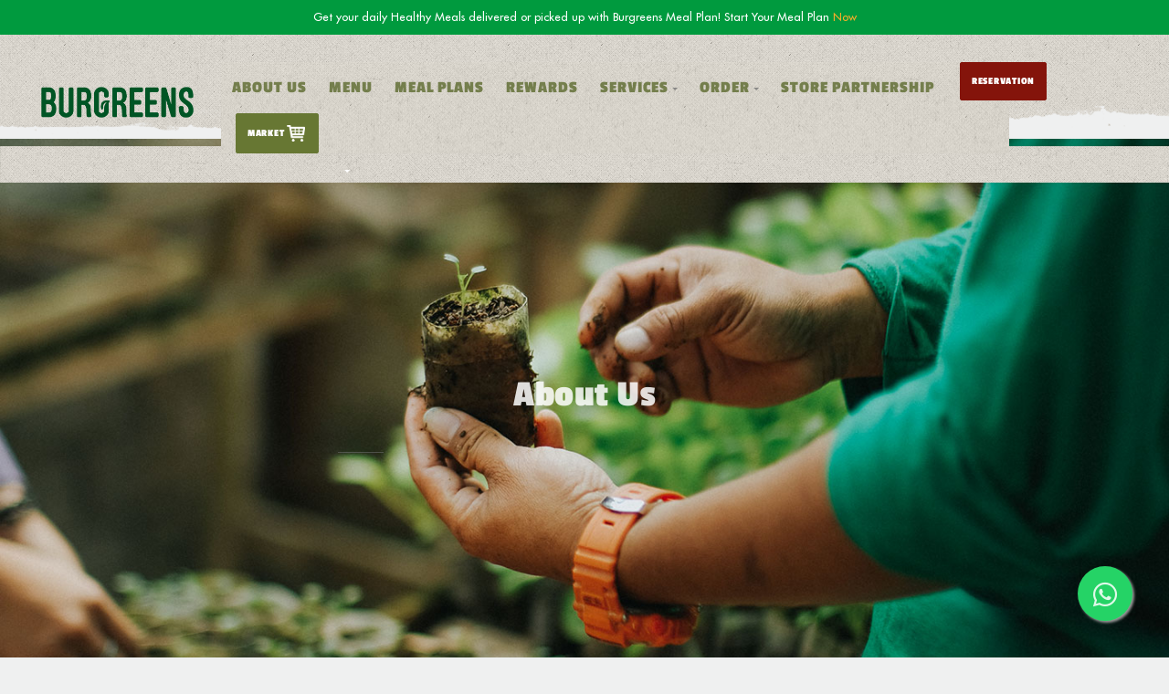

--- FILE ---
content_type: text/html; charset=UTF-8
request_url: https://burgreens.com/about-us
body_size: 9233
content:
<!DOCTYPE html>
<html lang="en">

<head>
    <meta charset="utf-8">
    <meta name="viewport" content="width=device-width, initial-scale=1, shrink-to-fit=no">
    <meta name="description" content="BURGREENS is an Indonesia's plant-based eatery chain serving delicious healthy, ethical, and sustainable food. #tastenaughtyyethealthy">
    <meta name="keywords" content="burger,organic,healthy,animal,farmer">

    <title>Burgreens</title>

    <!-- Styles -->
    <link href="https://burgreens.com/css/page.css" rel="stylesheet">
    
    <link rel="stylesheet" href="https://cdnjs.cloudflare.com/ajax/libs/font-awesome/5.14.0/css/all.min.css" integrity="sha512-1PKOgIY59xJ8Co8+NE6FZ+LOAZKjy+KY8iq0G4B3CyeY6wYHN3yt9PW0XpSriVlkMXe40PTKnXrLnZ9+fkDaog==" crossorigin="anonymous" />
    


    <!-- Favicons -->
    <link rel="apple-touch-icon" sizes="57x57" href="/apple-icon-57x57.png">
    <link rel="apple-touch-icon" sizes="60x60" href="/apple-icon-60x60.png">
    <link rel="apple-touch-icon" sizes="72x72" href="/apple-icon-72x72.png">
    <link rel="apple-touch-icon" sizes="76x76" href="/apple-icon-76x76.png">
    <link rel="apple-touch-icon" sizes="114x114" href="/apple-icon-114x114.png">
    <link rel="apple-touch-icon" sizes="120x120" href="/apple-icon-120x120.png">
    <link rel="apple-touch-icon" sizes="144x144" href="/apple-icon-144x144.png">
    <link rel="apple-touch-icon" sizes="152x152" href="/apple-icon-152x152.png">
    <link rel="apple-touch-icon" sizes="180x180" href="/apple-icon-180x180.png">
    <link rel="icon" type="image/png" sizes="192x192"  href="/android-icon-192x192.png">
    <link rel="icon" type="image/png" sizes="32x32" href="/favicon-32x32.png">
    <link rel="icon" type="image/png" sizes="96x96" href="/favicon-96x96.png">
    <link rel="icon" type="image/png" sizes="16x16" href="/favicon-16x16.png">
    <link rel="manifest" href="/manifest.json">
    <meta name="msapplication-TileColor" content="#ffffff">
    <meta name="msapplication-TileImage" content="/ms-icon-144x144.png">
    <meta name="theme-color" content="#ffffff">

    <!--  Open Graph Tags -->
    <meta property="og:title" content="Burgreens">
    <meta property="og:description" content="BURGREENS is an Indonesia's plant-based eatery chain serving delicious healthy, ethical, and sustainable food. #tastenaughtyyethealthy">
    <meta property="og:image" content="http://burgreens.com/img/logo-burgreens.png">
    <meta property="og:url" content="http://burgreens.com">
    <meta name="keywords" content="burger,organic,healthy,animal,farmer">
    <meta name="twitter:card" content="summary_large_image">
    <meta name="csrf-token" content="ZqIAlL1oaoKYpstHMdwLeIrNur9psq5kXDxZlVBG">


    
    
</head>

<body>
    <div id="loader" class="preloaded"></div>

    <script src="https://maps.googleapis.com/maps/api/js?key=AIzaSyA5oohymLxhwnQbbWkwlbVSdCw2av5UV8U&libraries=places"></script>
    
    <script src="https://burgreens.com/js/page.min.js"></script>
    <script src="https://burgreens.com/js/script.js"></script>
    <script src="https://cdn.jsdelivr.net/npm/jquery-validation@1.17.0/dist/jquery.validate.min.js"></script>

    <a href="https://api.whatsapp.com/send?phone=628170082888&text=Hi%20Burgreens"
     class="float text-white" target="_blank" data-toggle="tooltip" data-placement="left" title="Message Us">
        <i class="fab fa-whatsapp my-float"></i>
    </a>

    <div id="hang-bar">
    <p style="text-align:center;"><small>
        Get your daily Healthy Meals delivered or picked up with Burgreens Meal Plan! Start Your Meal Plan <a href="https://api.whatsapp.com/send?phone=62818888835&text=Hi%20Burgreens">Now</a>
    </small> </p>
</div>
<!-- Navbar -->

<nav id="nav" class="navbar navbar-expand-lg navbar-dark" style="border:0;" data-navbar="static">
    <div id="" class="container container-bg m-nav">

        <div class="navbar-left">
            <button class="navbar-toggler" type="button">☰</button>
            <a class="navbar-brand" href="https://burgreens.com">
                <img src="https://burgreens.com/img/logo-burgreens-new.png" alt="logo">
            </a>
        </div>

        <section class="navbar-mobile mt-3">
            <button class="navbar-toggler" style="position:absolute;top:30px;font-size:24px;right:0px;z-index:1000px;" type="button">x</button>
            <ul class="nav nav-navbar ml-auto">
                <li class="nav-item">
                <a class="nav-link px-3" href="https://burgreens.com/about-us">
                     About Us
                    </a>
                </li>
                <li class="nav-item">
                    <a class="nav-link px-3" href="https://burgreens.com/restaurant_menu">
                    Menu
                    </a>
                </li>
                
                <li class="nav-item">
                    <a class="nav-link px-3" href="https://burgreens.com/meal-plan">
                     Meal Plans
                    </a>
                </li>
                <li class="nav-item">
                    <a class="nav-link px-3" href="https://burgreens.com/loyalty-program">
                     Rewards
                    </a>
                </li>

                <li class="nav-item">
                    <a class="nav-link px-3" href="#">
                    Services <span class="arrow"></span>
                    </a>
                    <nav class="nav">
                        
                        <a class="nav-link px-3" href="https://burgreens.com/services/1">
                         Event Catering
                        </a>
                        
                        <a class="nav-link px-3" href="https://burgreens.com/services/2">
                         Healthy Eating Talks
                        </a>
                                                
                        <a class="nav-link px-3" href="https://burgreens.com/images/burgreens-event-space.pdf">
                            Event Space
                        </a>
                    </nav>
                </li>
                
                <li class="nav-item">
                    <a class="nav-link px-3" href="#">
                    Order <span class="arrow"></span>
                    </a>
                    <nav class="nav" style="min-width:12rem;">
                        <a target="_blank" class="nav-link px-3" href="https://gofood.link/a/xzFuJCY">
                         Burgreens GoFood
                        </a>
                        <a target="_blank" class="nav-link px-3" href="https://bit.ly/3rMGOt2">
                         Burgreens GrabFood
                        </a>
                    </nav>
                </li>
                <li class="nav-item">
                    <a target="" class="nav-link px-3" href="https://vtc.bey.co.id/">
                   <!--  <a class="nav-link px-3" href="https://burgreens.com/vtc2023"> -->
                    Store Partnership
                    </a>
                </li>

                <!--
                <li class="nav-item">
                    <a class="nav-link px-3" href="https://burgreens.com/veganuary2022">
                     Veganuary
                    </a>
                </li>
                <li class="nav-item">
                    <a class="nav-link px-3" href="https://burgreens.com/podcast">
                     Podcast
                    </a>
                </li>
                
                
                <li class="nav-item">
                    <a class="nav-link px-3" href="https://burgreens.com/apps">
                     App <i class="fas fa-mobile-alt"></i>
                    </a>
                </li>
                -->


                <li class="nav-item">
                    
                    <a href="https://wa.me/6287886782082" target="_blank" rel="noopener noreferrer">
                        <button class="btn btn-sm btn-danger p-0 mx-lg-2 mx-lg-4 mx-0 my-lg-0 my-2 text-white">
                            <h6 class="p-3 m-0" style="font-size:0.7rem;">Reservation</h6>
                        </button>
                    </a>
                </li>
                <!--
                <li class="nav-item">
                    
                    
                    <a href="https://www.tokopedia.com/green-rebel">
                        <button class="btn btn-sm btn-success p-0 mx-lg-2 mx-lg-4 mx-0 my-lg-0 my-2 text-white">
                            <h6 class="p-3 m-0" style="font-size:0.7rem;">Shop</h6>
                        </button>
                    </a>
                </li>-->
                <style>
                    .nav-button-link{
                        position:relative;
                    }
                    .nav-content{
                        padding-right:.85rem !important;
                        font-size:0.7rem;
                    }
                    .nav-button-link .arrow{
                        border-top: 3px solid #fff;position:absolute;bottom:-8px;right:25px;
                    }
                    .btn-market{
                        color:#fff;
                        background-color:#677733;
                        border-color:#677733;
                    }
                    
                    .btn-market:hover{
                        background-color:#f9ad2a;
                        border-color:#f9ad2a;
                    }
                    @media (max-width: 991.98px) {
                        .nav-button-link .arrow{
                            right:5px;
                            transform: rotate(0deg) !important;
                        }
                    }
                </style>
                
                <li class="nav-item">
                    <a class="nav-button-link" href="#">
                        <button class="btn btn-sm btn-market p-0 mx-lg-2 mx-lg-4 mx-0 my-lg-0 my-2 text-white">
                            <h6 class="nav-content p-3 m-0">
                                Market
                                <img src="https://burgreens.com/img/icon-keranjang-1.png" style="width:20px;"/>
                                <span class="arrow"></span>
                            </h6>
                        </button>
                    </a>
                    <nav class="nav" style="min-width:11rem;right:0px">
                        <a class="nav-link px-3" href="https://www.tokopedia.com/greenkind">
                         Tokopedia
                        </a>
                        <a class="nav-link px-3" href="https://shopee.co.id/greenkind_id">
                         Shopee
                        </a>
                    </nav>
                </li>
                <script>
                    $(document).on('click', '.navbar-open .nav-navbar > .nav-item > .nav-button-link', function() {$(this).closest('.nav-item').siblings('.nav-item').find('> .nav:visible').slideUp(333, 'linear');$(this).next('.nav').slideToggle(333, 'linear');});
                </script>
                
            </ul>
        </section>
    </div>
</nav>
<!-- /.navbar -->

<script>
    function change_form(id) {
        if (id == 1) {
            $("#m_register").removeClass("d-none");
            $("#m_login").addClass("d-none");
        }
        if (id == 3) {
            $("#m_register").addClass("d-none");
            $("#m_login").removeClass("d-none");
        }
        if (id == 2) {
            $("#m_register_map").removeClass("d-none");
            $("#m_register").addClass("d-none");
        }
    }
</script>

<!-- Login Register Modal -->
<div class="modal fade" id="modal_login" tabindex="-1" role="dialog">
    <div class="modal-dialog modal-lg" role="document">
        <div class="modal-content">

            <div class="modal-body p-md-0">
                <div class="row no-gutters">
                    <div id="bg-login" class="col-md-4 col-xl-6 d-none d-md-flex bg-img rounded-left"></div>

                    <div class="col-md-8 col-xl-5 mx-auto">
                        <form method="POST" action="https://burgreens.com/login" id="m_login" class="py-7">
                            <input type="hidden" name="_token" value="ZqIAlL1oaoKYpstHMdwLeIrNur9psq5kXDxZlVBG">
                            <h3><strong>Stay Tuned.</strong></h3>
                            <p>Login to start order our meal-plan</p>
                            <hr class="w-10">
                            <div class="alert alert-danger d-none" role="alert" id="errorMsg"></div>
                            <div class="form-group">
                                <input id="login_email" class="form-control" type="email" name="email" placeholder="Email"
                                    value="" required>

                            </div>

                            <div class="form-group">
                                <input id="login_pwd" class="form-control" type="password" name="password" minlength="6"
                                    placeholder="Password" required>

                            </div>

                            <button type="button" class="btn btn-lg btn-block btn-primary" onclick="login_validation()">Login</button>
                            
                            <a href="https://burgreens.com/password/reset" class="text-right"><small>Forgot Password</small></a>
                            <div class="divider">Dont have any account yet?</div>

                            <a class="btn btn-lg btn-block btn-secondary text-white" onClick="change_form(1)">Register
                                now</a>
                        </form>

                        <form id="m_register" method="POST" action="https://burgreens.com/register" class="py-7 d-none">
                            <input type="hidden" name="_token" value="ZqIAlL1oaoKYpstHMdwLeIrNur9psq5kXDxZlVBG">
                            <h4 class="text-center">Sign up</h4>
                            <hr class="w-10">
                            <div class="alert alert-danger d-none" role="alert" id="R_errorMsg"></div>

                            <div class="form-group">
                                <input id="email" class="form-control"
                                    type="email" placeholder="Email Address" name="email" value=""
                                    required>
                            </div>

                            <div class="form-group">
                                <input id="password" class="form-control"
                                    type="password" name="password" placeholder="Password" required minlength="6">
                            </div>

                            <div class="form-group">
                                <input id="password_confirmation" type="password" class="form-control" name="password_confirmation"
                                    placeholder="Password Confirmation" required minlength="6" equalTo="#password">
                            </div>

                            <div class="form-group">
                                <input id="name" class="form-control"
                                    type="text" name="name" placeholder="Your name" value="" required>
                            </div>

                            <div class="form-group">
                                <input id="phone" class="form-control"
                                    type="tel" name="phone" placeholder="Mobile Phone" value=""
                                    required>
                            </div>
                            <div class="form-group form-check">
                                <input type="checkbox" class="form-check-input" id="mailchimp" name="mailchimp">
                                <label class="form-check-label" for="subscribe_check">Subscribe to newsletter</label>
                            </div>
                            <div class="form-group">
                                <div data-sitekey="" class="g-recaptcha"></div>
                            </div>
                            
                            <button class="btn btn-lg btn-block btn-primary" type="button" onclick="register_validation()">Register</button>
                            <a href="#" onclick="change_form(3)" class="text-right"><small>Back To LogIn</small></a>

                        </form>
                        <form target="_blank" action="https://burgreens.us13.list-manage.com/subscribe/post?u=4f5a35b21cdef0b701a807765&amp;id=7e7f6ad032" method="post">
                            <input type="hidden" name="EMAIL" id="mailchimp_email">
                            <button id="mailchimp_submit" type="submit" class="d-none">a</button>
                        </form>
                    </div>
                </div>
            </div>

        </div>
    </div>
</div>

<script>
    $(".navbar-toggler").click(function(){
        $("<div class='backdrop backdrop-navbar'></div>").insertBefore("#n");
    });
    $("#m_login").validate();

    function login_validation() {
        var email = $('#login_email').val();
        var pwd = $('#login_pwd').val();

        var data = {
            email: email,
            password: pwd,
        };

        $.ajax({
            type: "POST",
            url: "https://burgreens.com/login",
            data: data,
            beforeSend: function () {
                $('#modal_loading').modal('toggle');
            },
            success: function (xhr) {
                $('#modal_loading').modal('toggle');
                // $("#modal_event_detail").html(msg);
                window.location.href = 'https://burgreens.com/myaccount';
            },
            error: function (xhr) {
                $('#modal_loading').modal('toggle');
                $('#errorMsg').removeClass('d-none');
                $('#errorMsg').text(xhr.responseJSON.message);
            }
        });
    }

    $("#m_register").validate();

    $("#mailchimp").click(function(){
        if ($(this).is(':checked')) {
            var email = $("#email").val();
            $("#mailchimp_email").val(email);
        }
        else {
            $("#mailchimp_email").val("");
        }
    });

    function mailchimp_submit(){
        $("#mailchimp_submit").click();
    }

    function register_validation() {
        var email = $('#email').val();
        var pwd = $('#password').val();
        var password_confirmation = $('#password_confirmation').val();
        var name = $('#name').val();
        var phone = $('#phone').val();
        var g_recaptcha_response = $('#g-recaptcha-response').val();

        var data = {
            email: email,
            password: pwd,
            password_confirmation: password_confirmation,
            name: name,
            phone: phone,
            g_recaptcha_response: g_recaptcha_response,
        };
        $.ajax({
            type: "POST",
            url: "https://burgreens.com/register",
            data: data,
            beforeSend: function () {
                $('#modal_loading').modal('toggle');
            },
            success: function (xhr) {
                // $("#modal_event_detail").html(msg);
                mailchimp_submit();
                window.location.href = 'https://burgreens.com/myaccount';
            },
            error: function (xhr) {
                $('#modal_loading').modal('toggle');
                if (xhr.responseJSON.errors.email[0] !== undefined) {
                    $('#R_errorMsg').removeClass('d-none');
                    $('#R_errorMsg').text(xhr.responseJSON.errors.email[0]);
                }
                if (xhr.responseJSON.errors.password[0] !== undefined) {
                    $('#R_errorMsg').removeClass('d-none');
                    $('#R_errorMsg').text(xhr.responseJSON.errors.password[0]);
                }

            }
        });
    }

</script>
    
<!-- Header -->
<header id="bg-about" class="header min">
    <div class="container">
        <div class="row">
            <div class="col-md-6 mx-auto">
                <h1 class="fw-200 mb-6 text-white text-center">About Us</h1>
                <hr class="w-50px ml-0">
            </div>
        </div>
    </div>
</header>
<!-- /.header -->

<section id="bg-texture-2" class="text-white">
    <div class="container">
        <div class="row align-items-center">
            <div class="col-md-8 mx-auto text-center py-8 lead-2">
                <h2><strong>Who We Are</strong></h2>

<p>Burgreens&nbsp;is the leading plant-based food chain in Indonesia specializing in delicious Asian &amp; Western cuisines.</p>

<p>We believe that what we eat directly impacts our health, farmers&#39; welfare, and environmental sustainability. Burgreens was started very humbly in November 2013 by a young vegan couple &ndash; Max &amp; Helga &ndash; who are passionate about making a healthy and sustainable lifestyle mainstream in their hometown; while testing a social enterprise model that marries positive social impact and financial sustainability.</p>

<p>Culinary innovation and local empowerment are the heart of what we do. You can enjoy your favorite comfort food from Burgers, Rendang, Bibimbap, to Vegan Boba - recreated 100% from plants at our restaurants.</p>

<p>Whether you are a flexitarian, vegan or vegetarian - rest assured you will find something you love here!.</p>

            </div>
        </div>
    </div>
</section>

<section id="bg-mushroom" class="text-success">
    <div class="container">
        <div class="row">
            <div class="col-md-10 mx-auto text-center py-8">
                <h1><strong>TASTE NAUGHTY YET HEALTHY</strong></h1>

<h3><strong>NUTRITIONALLY BALANCED&nbsp;</strong></h3>

<p>All of our menus are designed based on the plant-based nutritional understanding by Chef Max Mandias. All menus contain plant-based protein, complex carbs, dietary fiber, and good fat in a balanced amount.</p>

<h3><strong>PLANT-BASED</strong></h3>

<p>All of our menus are plant-based for your better health, animal welfare, and environmental sustainability.</p>

<h3><strong>WHOLE FOOD CARBS</strong></h3>

<p>We opt for wholesome carbs such as vegetables, fruits, locally made gluten-free flour, whole-wheat flour, unbleached all-purpose flour, and brown rice.&nbsp;</p>

<h3><strong>HOMEMADE FROM SCRATCH</strong></h3>

<p>We make all the food from scratch to ensure that all your meals are free from MSG &amp; chemical flavor enhancers, preservatives, colorings, and toxic food chemicals.</p>

<h3><strong>COCONUT OIL</strong></h3>

<p>We use cold-pressed, virgin coconut oil for our salad dressings and cooking, as coconut oil is the safest oil to be heated (highest temperature resistance and smoke point).</p>

<h3><strong>SEA SALT &amp; NATURAL SPICES</strong></h3>

<p>We use sea salt and local herbs to create authentic flavors without the use of MSG or preservatives.<br />
&nbsp;</p>

            </div>
        </div>
    </div>
</section>

<section id="bg-about-1" class="text-white">
    <div class="container">
        <div class="row">
            <div class="col0md019 mx-auto text-center py-8">
                <h1><strong>BURGREENS IMPACT COMMITMENT</strong></h1>

<h3><strong>DELICIOUS, HEALTHY, COMPASSIONATE, AND ENVIRONMENTALLY SUSTAINABLE MEALS</strong></h3>

<p>Research shows that a poor diet is the prime driver of chronic health issues such as cancer, diabetes, obesity, and heart disease. Decreasing meat intake and shifting to a plant-based diet is known to be one of the four most impactful lifestyle changes that can reverse climate change and improve our longevity at the same time. Burgreens aim to make your transition to a healthy &amp; sustainable diet delicious and convenient.</p>

<h3><strong>LOCAL FARMERS EMPOWERMENT</strong></h3>

<p>We source most of our ingredients directly from smallholders, mid-sized farmers, and food artisans who apply sustainable farming and food production at fair-trade prices. The farmers and food artisans we work with are more than just our suppliers &ndash; they are also family.</p>

<h3><strong>UNDERPRIVILEGED WOMEN EMPOWERMENT</strong></h3>

<p>When women earn money, they are more likely to spend it on children&#39;s education that will directly contribute to poverty alleviation and position them as equal providers for the family. We make sure women are represented well within Burgreens family by having a 50%-50% gender balance policy, as well as intentionally hiring and grooming underprivileged women in our production and operations team.&nbsp;</p>

<h3><strong>HEALTHY &amp; SUSTAINABLE LIVING EDUCATION&nbsp;</strong></h3>

<p>We work closely with NGOs and communities to organize fun educational events on healthy and sustainable diet from movie screenings, farmer markets, panel discussions, to cooking workshops!</p>

            </div>
        </div>
    </div>
</section>


    <style>
   
   
    @font-face {
        font-family: Passion One Regular;
        src: url('../fonts/PassionOne-Regular.woff') format('woff');
        font-weight: normal;
        font-style: normal;
    }
    @font-face {
        font-family: Passion One Bold;
        src: url('../fonts/PassionOne-Bold.woff') format('woff');
        font-weight: normal;
        font-style: normal;
    }
    
    .nav-navbar .nav-link{
        font-family: 'Passion One Bold' !important;
    }
    
    h1,h2,h3,h4,h5,h6{ font-family:'Passion One Bold' !important;}
    #findus p{font-family:'Passion One Regular';font-size:16px;color:#fff;margin-bottom:0px;}
    
    .bg-overall-small {background-size: 100%;background-repeat: no-repeat;position:absolute;width:30%;bottom:0px;right:0px;}
    .bg-overall-small img{width:100%;}
    
    a.btn-green-small {font-family: 'Passion One Regular';
        font-size: 12px;
        padding: 0px;
        background-color: #03592D;
        border-radius: 100px;
        color: #F8B517;
        width:100%;
    }a.btn-green-small:hover {
        background-color: #07A74E;
        color: #03592D;
    }
    
    .menu-image{margin-bottom: 30px;cursor:pointer;}
    
    .video{width:100%;height:480px;}
    
    @media (max-width:767.98px){
       
        .bg-overall-small {width:60%;background-repeat: no-repeat;}
        
        .btn-container {  position: absolute;
              bottom: 5%;
              text-align: center;
              left:0px;
              width: 60%;}
              
        a.btn-green-small {
            font-size: 10px;
        }
        
         .footer-container{
            width:49%; 
            display:inline-block;
         }
    }
    
    @media (min-width:767.98px){
        .col-md-20{-ms-flex: 0 0 20%;
            flex: 0 0 20%;
            max-width: 20%;}
    
        .btn-container {  position: absolute;
          bottom: 8%;
          text-align: center;
          display: flex;
          justify-content: center;
          left: 40%;
          width: 20%;}
    }
    
    
    
</style>

<!-- Footer -->
<footer class="footer b-0">
        
        <section id="findus" style="position:relative;">
            <div class="container pb-7">
                <div class="col-12 py-5 px-lg-0" >
                    <h1 style="font-family:'Passion One Bold' !important">FIND US</h1>
                </div>
                <div class="row">
                                        <div class="col-lg-3 col-md-6 col-12  mb-5 ">
                        <h4>JAKARTA</h4>
                                                                        <a class="text-cashew-white footer-container" href="#" onclick="outlet_detail(2)">
                            <p><u>Burgreens Darmawangsa </u></p>
                        </a>
                                                                                                <a class="text-cashew-white footer-container" href="#" onclick="outlet_detail(5)">
                            <p><u>Burgreens Menteng </u></p>
                        </a>
                                                                                                                                                <a class="text-cashew-white footer-container" href="#" onclick="outlet_detail(11)">
                            <p><u>Burgreens Pacific Place</u></p>
                        </a>
                                                                                                <a class="text-cashew-white footer-container" href="#" onclick="outlet_detail(12)">
                            <p><u>Burgreens Oakwood</u></p>
                        </a>
                                                                                                <a class="text-cashew-white footer-container" href="#" onclick="outlet_detail(13)">
                            <p><u>Burgreens Mall Of Indonesia</u></p>
                        </a>
                                                                                                                    </div>
                                        <div class="col-lg-3 col-md-6 col-12  mb-5 ">
                        <h4>TANGERANG</h4>
                                                                                                                                                                        <a class="text-cashew-white footer-container" href="#" onclick="outlet_detail(9)">
                            <p><u>Burgreens The Breeze </u></p>
                        </a>
                                                                                                                                                                                                                                                <a class="text-cashew-white footer-container" href="#" onclick="outlet_detail(14)">
                            <p><u>Burgreens Bintaro</u></p>
                        </a>
                                                                    </div>
                                    </div>
            </div>
            
            <!--
            <section class="bg-overall-small" style="">
               <img class="d-none d-md-block" src="https://burgreens.com/img/menu/section-8.png"/>
               <img class="d-block d-md-none" src="https://burgreens.com/img/menu/section-8-mobile.png"/>
               
               <div class="btn-container green container" style="bottom:10%;left:3%;justify-content:start;width:40%;">
                       <a class="btn-green-small" style="display:block;color:#fff;width:100%;" href="https://api.whatsapp.com/send?phone=62818888835&text=I%20saw%20your%20website!%20Let%20me%20know%20more%20about%20your%20Meal%20Plans%20:)%20">
                           ENQUIRE NOW
                       </a>
               </div>
            </section> -->
        </section>
    
    <section id="copy-footer">
        <div class="container p-1">
            <span class="text-center">
            <p class="mt-2">Burgreens (PT. Hijau Adil Bahagia) 2026 © | <a href="https://burgreens.com/about-us">About Us</a> | <a href="https://burgreens.com/career">Join Our Team</a> | <a href="https://burgreens.com/tnc">Terms & Conditions</a></p>
            </span>
        </div>
    </section>
</footer><!-- /.footer -->



<div class="modal fade" id="modal_outlet_detail" tabindex="-1" role="dialog">

</div>

<script>
function outlet_detail(id) {

    var data = {
        id: id
    };

    $.ajax({
        type: "POST",
        url: "https://burgreens.com/outlet-detail",
        data: data,
        beforeSend: function () {
            $('#modal_loading').modal('toggle');
        },
        success: function (msg) {
            $('#modal_loading').modal('toggle');
            $("#modal_outlet_detail").html(msg);
            $('#modal_outlet_detail').modal('toggle');
        }
    });
};
</script>


<div class="modal fade" id="modal-loc-pim" tabindex="-1" role="dialog">

</div>


        <div class="modal bg-dangerfade" id="modal_loading" tabindex="-1" role="dialog" data-backdrop="static" data-keyboard="false">
        <div class="modal-dialog" role="document">
            <div class="modal-content modal-transparent">

                <div class="modal-body text-center">
                    <img class="h-125" src="https://burgreens.com/img/bugreens-loading.gif" alt="loading">
                </div>

            </div>
        </div>
    </div>
    <script>
        $(function () {
            $('[data-toggle="tooltip"]').tooltip()
        })
        // This example requires the Places library. Include the libraries=places
        // parameter when you first load the API. For example:


        var s_km = "";
        var i_km = 0;
        var price = 0;

        function initMap() {
            var map = new google.maps.Map(document.getElementById('map_1'), {
                mapTypeControl: false,
                zoom: 11,
                center: {
                    lat: -6.209099,
                    lng: 106.845795
                },
                disableDefaultUI: true
            });

            new DirectionsHandler(map);
        };

            /*
            @constructor
            */
        function DirectionsHandler(map) {
            this.map = map;
            this.originPlaceId = null;
            this.destinationPlaceId = null;
            this.travelMode = 'DRIVING';
            var end = document.getElementById('end');
            this.directionsService = new google.maps.DirectionsService;
            this.directionsDisplay = new google.maps.DirectionsRenderer;
            this.directionsDisplay.setMap(map);

            var originselect = document.getElementById('start');
            var destinationAutocomplete = new google.maps.places.Autocomplete(
                end, {
                    placeIdOnly: false
                });

            //this.setupClickListener('changemode-walking', 'WALKING');

            this.setupChangeListener(originselect, 'start');
            this.setupPlaceChangedListener(destinationAutocomplete, 'DEST');

            //this.map.controls[google.maps.ControlPosition.TOP_LEFT].push(start);
            //this.map.controls[google.maps.ControlPosition.TOP_LEFT].push(end);
        }


        DirectionsHandler.prototype.setupChangeListener = function (select, id) {
            var me = this;
            select.addEventListener('change', function () {
                me.originPlaceId = select.value;
                //me.originPlaceId = placeid;
                me.route();
            });
        };


        DirectionsHandler.prototype.setupPlaceChangedListener = function (autocomplete, mode) {
            var me = this;
            autocomplete.bindTo('bounds', this.map);
            autocomplete.addListener('place_changed', function () {
                var place = autocomplete.getPlace();
                if (!place.place_id) {
                    window.alert("Please select an option from the dropdown list.");
                    return;
                }
                if (mode === 'DEST') {
                    me.destinationPlaceId = place.place_id;
                }
                me.route();
            });

        };

        DirectionsHandler.prototype.route = function () {
            if (!this.originPlaceId || !this.destinationPlaceId) {
                return;
            }
            var me = this;

            this.directionsService.route({
                origin: {
                    'placeId': this.originPlaceId
                },
                destination: {
                    'placeId': this.destinationPlaceId
                },
                travelMode: this.travelMode,
                avoidFerries: true,
                avoidHighways: true,
                avoidTolls: true,
                drivingOptions: {
                    departureTime: new Date(Date.now()),  // for the time N milliseconds from now.
                    trafficModel: 'pessimistic'
                }
            }, function (response, status) {
                if (status === 'OK') {
                    me.directionsDisplay.setDirections(response);
                    s_km = me.directionsDisplay.directions.routes[0].legs[0].distance.text;
                    var i_m = me.directionsDisplay.directions.routes[0].legs[0].distance.value;
                    if(i_m<=10000){
                        i_km = 4
                    }
                    else{
                        i_km = (i_m / 1000).toFixed(0);
                    }
                    price = i_km * 4000;

                    //return price;
                    $('#distance').text(s_km);
                    $('#price').text(price);
                } else {
                    window.alert('Directions request failed due to ' + status);
                }
            });
        };

    </script>



<script>
    $(function(){
        // Animate loader off screen
        $("#loader").fadeOut();
        initMap();
    });
</script>

 <script src="https://www.google.com/recaptcha/api.js?" async defer></script>


<script defer src="https://static.cloudflareinsights.com/beacon.min.js/vcd15cbe7772f49c399c6a5babf22c1241717689176015" integrity="sha512-ZpsOmlRQV6y907TI0dKBHq9Md29nnaEIPlkf84rnaERnq6zvWvPUqr2ft8M1aS28oN72PdrCzSjY4U6VaAw1EQ==" data-cf-beacon='{"version":"2024.11.0","token":"eac61327508240eea4607f85f8a268d8","r":1,"server_timing":{"name":{"cfCacheStatus":true,"cfEdge":true,"cfExtPri":true,"cfL4":true,"cfOrigin":true,"cfSpeedBrain":true},"location_startswith":null}}' crossorigin="anonymous"></script>
</body>

</html>


--- FILE ---
content_type: application/javascript
request_url: https://burgreens.com/js/script.js
body_size: 408
content:
'use strict';

$(function() {


  /*
  |--------------------------------------------------------------------------
  | Configure your website
  |--------------------------------------------------------------------------
  |
  | We provided several configuration variables for your ease of development.
  | Read their complete description and modify them based on your need.
  |
  */

  page.config({

    /*
    |--------------------------------------------------------------------------
    | Google API Key
    |--------------------------------------------------------------------------
    |
    | Here you may specify your Google API key if you need to use Google Maps
    | in your application
    |
    | https://developers.google.com/maps/documentation/javascript/get-api-key
    |
    */

    googleApiKey: 'AIzaSyA5oohymLxhwnQbbWkwlbVSdCw2av5UV8U',

    /*
    |--------------------------------------------------------------------------
    | Google Analytics Tracking
    |--------------------------------------------------------------------------
    |
    | If you want to use Google Analytics, you can specify your Tracking ID in
    | this option. Your key would be a value like: UA-12345678-9
    |
    */

    googleAnalyticsId: '',

    /*
    |--------------------------------------------------------------------------
    | Google reCAPTCHA
    |--------------------------------------------------------------------------
    |
    | reCAPTCHA protects you against spam and other types of automated abuse.
    | Please signup for an API key pair and insert your `Site key` value to the
    | following variable.
    |
    | http://www.google.com/recaptcha/admin
    |
    */

    reCaptchaSiteKey:  '6Ldaf0MUAAAAAHdsMv_7dND7BSTvdrE6VcQKpM-n',

    // See available languages: https://developers.google.com/recaptcha/docs/language
    reCaptchaLanguage: '',

    /*
    |--------------------------------------------------------------------------
    | Disable AOS on mobile
    |--------------------------------------------------------------------------
    |
    | If true, the Animate On Scroll animations don't run on mobile devices.
    |
    */

    disableAOSonMobile: true,

    /*
    |--------------------------------------------------------------------------
    | Smooth Scroll
    |--------------------------------------------------------------------------
    |
    | If true, the browser's scrollbar moves smoothly on scroll and gives your
    | visitor a better experience for scrolling.
    |
    */

    smoothScroll: true,

  });





  /*
  |--------------------------------------------------------------------------
  | Custom Javascript code
  |--------------------------------------------------------------------------
  |
  | Now that you configured your website, you can write additional Javascript
  | code below this comment. You might want to add more plugins and initialize
  | them in this file.
  |
  */




});

